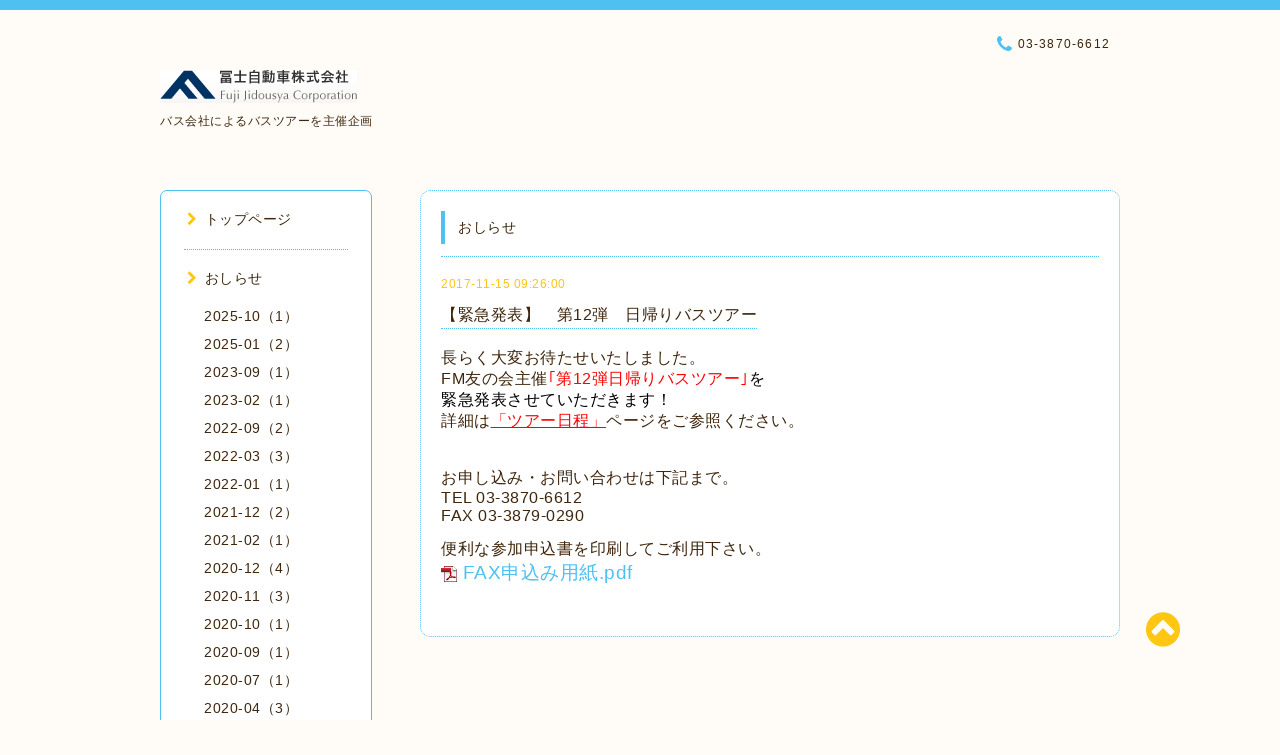

--- FILE ---
content_type: text/html; charset=utf-8
request_url: https://fmtomonokai.com/info/1802525
body_size: 5152
content:
<!DOCTYPE html PUBLIC "-//W3C//DTD XHTML 1.0 Transitional//EN" "http://www.w3.org/TR/xhtml1/DTD/xhtml1-transitional.dtd">
<html xmlns="http://www.w3.org/1999/xhtml" xml:lang="ja" lang="ja">

<head>
  <!-- Spoon: ver.202007300000 -->
  <meta http-equiv="content-type" content="text/html; charset=utf-8" />
  <title>【緊急発表】　第12弾　日帰りバスツアー - FM友の会</title>
  <meta name="viewport" content="width=device-width, initial-scale=1, maximum-scale=1, user-scalable=yes" />
  <meta name="keywords" content="FM友の会,冨士自動車,富士自動車,バス旅行,バス日帰り旅行,バス日帰り,バスツアー,バス日帰りツアー,足立,地元,地元発着,低料金，足立区，墨田区，墨田，墨田バスツアー，足立バスツアー" />
  <meta name="description" content="長らく大変お待たせいたしました。FM友の会主催｢第12弾日帰りバスツアー｣を緊急発表させていただきます！詳細は「ツアー日程」ページをご参照ください。お申し込み・お..." />
  <meta property="og:title" content="【緊急発表】　第12弾　日帰りバスツアー" />
  <meta property="og:image" content="https://cdn.goope.jp/32035/160104103002jcc7.gif" />
  <meta property="og:site_name" content="FM友の会" />
  <meta http-equiv="content-style-type" content="text/css" />
  <meta http-equiv="content-script-type" content="text/javascript" />
  
  <link rel="alternate" type="application/rss+xml" title="FM友の会 / RSS" href="/feed.rss" />
  <link rel="stylesheet" type="text/css" href="/css/font-awesome/css/font-awesome.min.css" />
  <link rel="stylesheet" type="text/css" href="/style.css?214432-1682924848" />

  <script type="text/javascript" src="/assets/jquery/jquery-3.5.1.min.js"></script>
<body id="info">

<div id="wrapper">
  <div class="top_line"></div>

<div id="wrapper_inner">


  <!-- ヘッダー部分ここから // -->
  <div id="header" class="clearfix">
    <div class="site_title">
      <h1 class="site_logo fade">
        <a class="shop_sitename" href="https://fmtomonokai.com">
          <img src='//cdn.goope.jp/32035/160104103002jcc7.gif' alt='FM友の会' />
        </a>
      </h1>
      <div class="site_description site_description_mobile">
        バス会社によるバスツアーを主催企画
      </div>
    </div>

    <div class="tel_area clearfix">
      <div class="shop_title">
        <div class="tel_number shop_tel">
          <i class="fa fa-phone"></i> 03-3870-6612
        </div>
      </div>
    </div>
  </div>
  <!-- // ヘッダー部分ここまで -->

  <!-- コンテンツ部分ここから // -->
  <div id="contents" class="clearfix">

    <!-- // スマホナビゲーション部分ここから -->
    <script>
      $(function(){
        $(".accordion p").on("click", function() {
            $(this).next().slideToggle();
        });
      });
    </script>
    <ul class="accordion">
      <li class="navi_sp_li">
        <p class="navi_menu color_white">
          メニュー <i class="fa fa-chevron-down color_white"></i>
        </p>
        <ul class="navi_sp">
          
            <li class="font_14 border_bottom_navi navi_list clearfix">
              <a href="/"  class="footer_navi_top">
                <p class="navi_title">
                  トップページ
                </p>
                <span class="fa fa-chevron-right navi_title_icon"></span>
              </a>
            </li>
          
            <li class="font_14 border_bottom_navi navi_list clearfix">
              <a href="/info"  class="footer_navi_info active">
                <p class="navi_title">
                  おしらせ
                </p>
                <span class="fa fa-chevron-right navi_title_icon"></span>
              </a>
            </li>
          
            <li class="font_14 border_bottom_navi navi_list clearfix">
              <a href="/free/seating_chart"  class="footer_navi_free free_139424">
                <p class="navi_title">
                  バス座席表
                </p>
                <span class="fa fa-chevron-right navi_title_icon"></span>
              </a>
            </li>
          
            <li class="font_14 border_bottom_navi navi_list clearfix">
              <a href="/free/buscatalog"  class="footer_navi_free free_107283">
                <p class="navi_title">
                  車両案内
                </p>
                <span class="fa fa-chevron-right navi_title_icon"></span>
              </a>
            </li>
          
            <li class="font_14 border_bottom_navi navi_list clearfix">
              <a href="/free/joken"  class="footer_navi_free free_110694">
                <p class="navi_title">
                  旅行取引条件説明書
                </p>
                <span class="fa fa-chevron-right navi_title_icon"></span>
              </a>
            </li>
          
            <li class="font_14 border_bottom_navi navi_list clearfix">
              <a href="/free/question"  class="footer_navi_free free_72381">
                <p class="navi_title">
                  よくある質問
                </p>
                <span class="fa fa-chevron-right navi_title_icon"></span>
              </a>
            </li>
          
            <li class="font_14 border_bottom_navi navi_list clearfix">
              <a href="/contact"  class="footer_navi_contact">
                <p class="navi_title">
                  お問い合わせ
                </p>
                <span class="fa fa-chevron-right navi_title_icon"></span>
              </a>
            </li>
          
            <li class="font_14 border_bottom_navi navi_list clearfix">
              <a href="/about"  class="footer_navi_about">
                <p class="navi_title">
                  当社車庫(会社情報)
                </p>
                <span class="fa fa-chevron-right navi_title_icon"></span>
              </a>
            </li>
          
            <li class="font_14 border_bottom_navi navi_list clearfix">
              <a href="http://www.fuji-j.co.jp" target="_blank" class="footer_navi_links links_19493">
                <p class="navi_title">
                  冨士自動車株式会社
                </p>
                <span class="fa fa-chevron-right navi_title_icon"></span>
              </a>
            </li>
          
            <li class="font_14 border_bottom_navi navi_list clearfix">
              <a href="/recruit"  class="footer_navi_recruit">
                <p class="navi_title">
                  求人ページ
                </p>
                <span class="fa fa-chevron-right navi_title_icon"></span>
              </a>
            </li>
          
            <li class="font_14 border_bottom_navi navi_list clearfix">
              <a href="/reservation"  class="footer_navi_reservation">
                <p class="navi_title">
                  予約
                </p>
                <span class="fa fa-chevron-right navi_title_icon"></span>
              </a>
            </li>
          
            <li class="font_14 border_bottom_navi navi_list clearfix">
              <a href="/free/yakkan"  class="footer_navi_free free_487725">
                <p class="navi_title">
                  一般貸切旅客自動車運送事業標準運送約款
                </p>
                <span class="fa fa-chevron-right navi_title_icon"></span>
              </a>
            </li>
          
            <li class="font_14 border_bottom_navi navi_list clearfix">
              <a href="/free/anzen_kohkai"  class="footer_navi_free free_488143">
                <p class="navi_title">
                  輸送の安全に関する情報公開について
                </p>
                <span class="fa fa-chevron-right navi_title_icon"></span>
              </a>
            </li>
          
        </ul>
      </li>
    </ul>
    <!-- // スマホナビゲーション部分ここまで -->

    <!-- メイン部分ここから -->
    <div id="main">

      


      
      <!----------------------------------------------

        ページ：インフォメーション

      ---------------------------------------------->

      <div class="info_area contents_box">
        <h2 class="page_title main_headline">
          おしらせ
        </h2>
        <p class="headline_border"></p>
        <div class="autopagerize_page_element">
          
          <div class="info mar_btm_30">
            <p class="info_date sub_color pad_btm_10">
              2017-11-15 09:26:00
            </p>
            <h4 class="info_title pad_btm_20">
              <span class="info_title_span border_bottom">
                <a href="/info/1802525" class="info_title_a">
                  【緊急発表】　第12弾　日帰りバスツアー
                </a>
              </span>
            </h4>
              <div class="info_text mar_btm_20">
                <p class="info_body">
                  <p><span style="font-size: 12pt;">長らく大変お待たせいたしました。</span></p>
<p><span style="font-size: 12pt;">FM友の会主催<span style="color: #ff0000;">｢第12弾日帰りバスツアー｣<span style="color: #000000;">を</span></span></span></p>
<p><span style="color: #000000; font-size: 12pt;">緊急発表させていただきます！</span></p>
<p><span style="font-size: 12pt;">詳細は<a href="http://fmtomonokai.com/free/tour"><span style="color: #ff0000;"><span style="text-decoration: underline;">「ツアー日程」</span></span></a>ページをご参照ください。</span></p>
<p><span style="font-size: 12pt;">&nbsp;</span></p>
<p><span style="font-size: 12pt;">&nbsp;</span></p>
<p><span style="font-size: 12pt;">お申し込み・お問い合わせは下記まで。</span></p>
<p><span style="font-size: 12pt;">TEL 03-3870-6612</span></p>
<p><span style="font-size: 12pt;">FAX 03-3879-0290</span></p>
<p>&nbsp;</p>
<p><span style="font-size: 12pt;">便利な参加申込書を印刷してご利用下さい。</span></p>
<p class="pdf"><span style="font-size: 14pt;"><img width="16" height="16" alt="pdf" src="https://goope.jp/img/icon/pdf/pdficon_16.png" /> <a href="//cdn.goope.jp/32035/171115091831-5a0b87d7b60c0.pdf" target="_blank">FAX申込み用紙.pdf</a></span></p>
                </p>
              </div>
              <div class="info_pic">
                <p class="info_photo mar_btm_30">
                  
                </p>
              </div>
          </div>
          
        </div>
      </div>
      


      


      


      

      


      


      

      

      

      

    </div>
    <!-- // メイン部分ここまで -->


    <!--サイド要素ここから // -->
    <div id="side">
      <!-- ナビゲーション部分ここから // -->
      <div id="navi" class="mar_btm_10 border_radius border_solid">
        <ul class="navi_ul">
          
          <li class="border_bottom font_14">
            <a href="/"  class="navi_top">
              <i class="fa fa-chevron-right navi_pc sub_color"></i>トップページ
            </a>
              
          </li>
          
          <li class="border_bottom font_14">
            <a href="/info"  class="navi_info active">
              <i class="fa fa-chevron-right navi_pc sub_color"></i>おしらせ
            </a>
              <ul class="sub_navi">
<li><a href='/info/2025-10'>2025-10（1）</a></li>
<li><a href='/info/2025-01'>2025-01（2）</a></li>
<li><a href='/info/2023-09'>2023-09（1）</a></li>
<li><a href='/info/2023-02'>2023-02（1）</a></li>
<li><a href='/info/2022-09'>2022-09（2）</a></li>
<li><a href='/info/2022-03'>2022-03（3）</a></li>
<li><a href='/info/2022-01'>2022-01（1）</a></li>
<li><a href='/info/2021-12'>2021-12（2）</a></li>
<li><a href='/info/2021-02'>2021-02（1）</a></li>
<li><a href='/info/2020-12'>2020-12（4）</a></li>
<li><a href='/info/2020-11'>2020-11（3）</a></li>
<li><a href='/info/2020-10'>2020-10（1）</a></li>
<li><a href='/info/2020-09'>2020-09（1）</a></li>
<li><a href='/info/2020-07'>2020-07（1）</a></li>
<li><a href='/info/2020-04'>2020-04（3）</a></li>
<li><a href='/info/2020-02'>2020-02（2）</a></li>
<li><a href='/info/2019-12'>2019-12（1）</a></li>
<li><a href='/info/2019-09'>2019-09（2）</a></li>
<li><a href='/info/2019-05'>2019-05（2）</a></li>
<li><a href='/info/2019-04'>2019-04（1）</a></li>
<li><a href='/info/2018-09'>2018-09（1）</a></li>
<li><a href='/info/2018-06'>2018-06（1）</a></li>
<li><a href='/info/2018-03'>2018-03（1）</a></li>
<li><a href='/info/2018-02'>2018-02（1）</a></li>
<li><a href='/info/2018-01'>2018-01（4）</a></li>
<li><a href='/info/2017-12'>2017-12（2）</a></li>
<li><a href='/info/2017-11'>2017-11（1）</a></li>
<li><a href='/info/2017-07'>2017-07（1）</a></li>
<li><a href='/info/2017-06'>2017-06（2）</a></li>
<li><a href='/info/2017-03'>2017-03（3）</a></li>
<li><a href='/info/2017-02'>2017-02（3）</a></li>
<li><a href='/info/2017-01'>2017-01（4）</a></li>
<li><a href='/info/2016-12'>2016-12（2）</a></li>
<li><a href='/info/2016-11'>2016-11（2）</a></li>
<li><a href='/info/2016-10'>2016-10（1）</a></li>
<li><a href='/info/2016-09'>2016-09（1）</a></li>
<li><a href='/info/2016-07'>2016-07（2）</a></li>
<li><a href='/info/2016-06'>2016-06（3）</a></li>
<li><a href='/info/2016-05'>2016-05（3）</a></li>
<li><a href='/info/2016-04'>2016-04（2）</a></li>
<li><a href='/info/2016-03'>2016-03（3）</a></li>
<li><a href='/info/2016-02'>2016-02（2）</a></li>
<li><a href='/info/2016-01'>2016-01（3）</a></li>
</ul>

          </li>
          
          <li class="border_bottom font_14">
            <a href="/free/seating_chart"  class="navi_free free_139424">
              <i class="fa fa-chevron-right navi_pc sub_color"></i>バス座席表
            </a>
              
          </li>
          
          <li class="border_bottom font_14">
            <a href="/free/buscatalog"  class="navi_free free_107283">
              <i class="fa fa-chevron-right navi_pc sub_color"></i>車両案内
            </a>
              
          </li>
          
          <li class="border_bottom font_14">
            <a href="/free/joken"  class="navi_free free_110694">
              <i class="fa fa-chevron-right navi_pc sub_color"></i>旅行取引条件説明書
            </a>
              
          </li>
          
          <li class="border_bottom font_14">
            <a href="/free/question"  class="navi_free free_72381">
              <i class="fa fa-chevron-right navi_pc sub_color"></i>よくある質問
            </a>
              
          </li>
          
          <li class="border_bottom font_14">
            <a href="/contact"  class="navi_contact">
              <i class="fa fa-chevron-right navi_pc sub_color"></i>お問い合わせ
            </a>
              
          </li>
          
          <li class="border_bottom font_14">
            <a href="/about"  class="navi_about">
              <i class="fa fa-chevron-right navi_pc sub_color"></i>当社車庫(会社情報)
            </a>
              
          </li>
          
          <li class="border_bottom font_14">
            <a href="http://www.fuji-j.co.jp" target="_blank" class="navi_links links_19493">
              <i class="fa fa-chevron-right navi_pc sub_color"></i>冨士自動車株式会社
            </a>
              
          </li>
          
          <li class="border_bottom font_14">
            <a href="/recruit"  class="navi_recruit">
              <i class="fa fa-chevron-right navi_pc sub_color"></i>求人ページ
            </a>
              
          </li>
          
          <li class="border_bottom font_14">
            <a href="/reservation"  class="navi_reservation">
              <i class="fa fa-chevron-right navi_pc sub_color"></i>予約
            </a>
              
          </li>
          
          <li class="border_bottom font_14">
            <a href="/free/yakkan"  class="navi_free free_487725">
              <i class="fa fa-chevron-right navi_pc sub_color"></i>一般貸切旅客自動車運送事業標準運送約款
            </a>
              
          </li>
          
          <li class="border_bottom font_14">
            <a href="/free/anzen_kohkai"  class="navi_free free_488143">
              <i class="fa fa-chevron-right navi_pc sub_color"></i>輸送の安全に関する情報公開について
            </a>
              
          </li>
          
        </ul>
      </div>
      <!-- // ナビゲーション部分ここまで -->

      <!-- サイドバー部分ここから // -->
      <div id="sidebar">
        <!-- 今日の予定部分ここから // -->
        <div class="today_area sidebar mar_btm_10 today_area_smartphone border_radius border_dotted">
          <div class="today_title font_14 border_bottom mar_btm_20 pad_btm_10">
            <i class="fa fa-circle side_title font_10 main_color"></i>スケジュール
          </div>
          
        </div>
        <!-- // 今日の予定部分ここまで -->

        <!-- カウンター部分ここから // -->
        <div class="counter_area sidebar mar_btm_10 counter_area_smartphone border_radius border_dotted">
          <div class="counter_title font_14 border_bottom mar_btm_20 pad_btm_10">
            <i class="fa fa-circle side_title font_10 main_color"></i>カウンター
          </div>
          <div class="counter_today">
            Today&nbsp;:&nbsp;<span class="num">210</span>
          </div>
          <div class="counter_yesterday">
            Yesterday&nbsp;:&nbsp;<span class="num">76</span>
          </div>
          <div class="counter_total">
            Total&nbsp;:&nbsp;<span class="num">321282</span>
          </div>
        </div>
        <!-- // カウンター部分ここまで -->

        <!-- QRコード部分ここから // -->
        <div class="qr_area sidebar mar_btm_10 qr_area_smartphone border_radius border_dotted">
          <div class="qr_title font_14 border_bottom mar_btm_20 pad_btm_10">
            <i class="fa fa-circle side_title font_10 main_color"></i>携帯サイト
          </div>
          <div class="qr_img">
            <img src="//r.goope.jp/qr/fmtomonokai"width="100" height="100" />
          </div>
        </div>
        <!-- // QRコード部分ここまで -->
      </div>
      <!-- // サイドバー部分ここまで -->

      <!-- ナビゲーションパーツここから // -->
      <div id="navi_parts_area">
        
      </div>
      <!-- // ナビゲーションパーツここまで -->

    </div>
    <!-- // サイド要素ここまで -->

  </div>
  <!-- // コンテンツ部分ここまで -->


  <!-- // トップへ戻る部分ここから -->
  <script>
    $(function() {
      var $pagetop = $('.totop_button');
      $(window).scroll(function () {
        if ($(this).scrollTop() > 100) {
          $pagetop.css('visibility', 'visible');
        }
        else {
          $pagetop.css('visibility', 'hidden');
        }
      });
      $pagetop.click(function () {
        $('body, html').animate({ scrollTop: 0 }, 500);
        return false;
      });
    });
  </script>

  <div id="totop_btn" class="fade">
    <a href="#header">
      <i class="fa fa-chevron-circle-up sub_color totop_button"></i>
    </a>
  </div>
  <!-- // トップへ戻る部分ここまで -->


</div><!-- // wrapper_innerここまで -->

<!-- フッター部分ここから // -->
<div id="footer">
  <div id="footer_inner">
    <div id="totop_btn_sp" class="center mar_btm_20 totop_button fade">
      <a href="#header"><i class="fa fa-chevron-circle-up color_white totop_button"></i></a>
    </div>
    <div class="shop_title_footer clearfix center">
      <div class="shop_info_footer">
        <h1 class="site_logo_footer fade">
          <a href="https://fmtomonokai.com" class="site_logo_small">
            <img src='//cdn.goope.jp/32035/160104103002jcc7.gif' alt='FM友の会' />
          </a>
        </h1>
      </div>
      <div class="shop_name_sp font_14 center color_white">
        <span>
          FM友の会
        </span>
      </div>
      <div class="shop_tel font_14 center color_white">
        <span class="color_white">
          <i class="fa fa-phone"></i> 03-3870-6612
        </span>
      </div>
    </div>

    <!-- // フッターナビ部分ここから -->
    <div class="navi_footer mar_btm_20">
      <ul class="navi_inner clearfix">
        
        <li>
          <a href="/"  class="footer_navi_top fade">
            <span class="color_white">
              <i class="fa fa-chevron-right navi_icon_footer sub_color"></i>トップページ
            </span>
          </a>
        </li>
        
        <li>
          <a href="/info"  class="footer_navi_info active fade">
            <span class="color_white">
              <i class="fa fa-chevron-right navi_icon_footer sub_color"></i>おしらせ
            </span>
          </a>
        </li>
        
        <li>
          <a href="/free/seating_chart"  class="footer_navi_free free_139424 fade">
            <span class="color_white">
              <i class="fa fa-chevron-right navi_icon_footer sub_color"></i>バス座席表
            </span>
          </a>
        </li>
        
        <li>
          <a href="/free/buscatalog"  class="footer_navi_free free_107283 fade">
            <span class="color_white">
              <i class="fa fa-chevron-right navi_icon_footer sub_color"></i>車両案内
            </span>
          </a>
        </li>
        
        <li>
          <a href="/free/joken"  class="footer_navi_free free_110694 fade">
            <span class="color_white">
              <i class="fa fa-chevron-right navi_icon_footer sub_color"></i>旅行取引条件説明書
            </span>
          </a>
        </li>
        
        <li>
          <a href="/free/question"  class="footer_navi_free free_72381 fade">
            <span class="color_white">
              <i class="fa fa-chevron-right navi_icon_footer sub_color"></i>よくある質問
            </span>
          </a>
        </li>
        
        <li>
          <a href="/contact"  class="footer_navi_contact fade">
            <span class="color_white">
              <i class="fa fa-chevron-right navi_icon_footer sub_color"></i>お問い合わせ
            </span>
          </a>
        </li>
        
        <li>
          <a href="/about"  class="footer_navi_about fade">
            <span class="color_white">
              <i class="fa fa-chevron-right navi_icon_footer sub_color"></i>当社車庫(会社情報)
            </span>
          </a>
        </li>
        
        <li>
          <a href="http://www.fuji-j.co.jp" target="_blank" class="footer_navi_links links_19493 fade">
            <span class="color_white">
              <i class="fa fa-chevron-right navi_icon_footer sub_color"></i>冨士自動車株式会社
            </span>
          </a>
        </li>
        
        <li>
          <a href="/recruit"  class="footer_navi_recruit fade">
            <span class="color_white">
              <i class="fa fa-chevron-right navi_icon_footer sub_color"></i>求人ページ
            </span>
          </a>
        </li>
        
        <li>
          <a href="/reservation"  class="footer_navi_reservation fade">
            <span class="color_white">
              <i class="fa fa-chevron-right navi_icon_footer sub_color"></i>予約
            </span>
          </a>
        </li>
        
        <li>
          <a href="/free/yakkan"  class="footer_navi_free free_487725 fade">
            <span class="color_white">
              <i class="fa fa-chevron-right navi_icon_footer sub_color"></i>一般貸切旅客自動車運送事業標準運送約款
            </span>
          </a>
        </li>
        
        <li>
          <a href="/free/anzen_kohkai"  class="footer_navi_free free_488143 fade">
            <span class="color_white">
              <i class="fa fa-chevron-right navi_icon_footer sub_color"></i>輸送の安全に関する情報公開について
            </span>
          </a>
        </li>
        
      </ul>
    </div>
    <!-- // フッターナビ部分ここまで -->

    <div class="footer_social_wrap">
      
      
      
    </div>

    

    <div class="copy_powered center color_white">
      <div class="copyright copyright_smartphone">
        &copy;2026 <a href="https://fmtomonokai.com">冨士自動車　観光部</a>. All Rights Reserved.
      </div>
      <div class="powered powered_smartphone">
        Powered by <a href="https://goope.jp/">グーペ</a> / <a href="https://admin.goope.jp/">Admin</a>
      </div>
      <div class="shop_rss">
        <a href="/feed.rss"><i class="fa fa-rss-square color_white"></i></a>
      </div>
    </div>

    <br class="clear" />

  </div><!-- // footer_inner -->
</div>
<!-- // フッター部分ここまで -->

</div><!-- // wrapperここまで -->

  <script type="text/javascript" src="/js/lib/jquery.clipsquareimage.js"></script>
  <script type="text/javascript" src="/js/tooltip.js"></script>
  <script type="text/javascript" src="/assets/responsiveslides/responsiveslides-1.55.min.js"></script>
  <script type="text/javascript" src="/assets/colorbox/jquery.colorbox-1.6.4.min.js"></script>

  <script>
      $(function() {
          //thickbox
          $('#main').find('.thickbox').not('.js-colorbox-html').colorbox({
              rel: 'thickbox',
              width: '78%',
              maxHeight: '88%',
              previous: '<i class="fa fa-caret-left"></i>',
              next: '<i class="fa fa-caret-right"></i>',
              close: '<i class="fa fa-close"></i>',
              current: ''
          });

          // RSS表示制御
          if($('.copyright').css('display') == 'block') {
              $('.copyright').css('display', 'inline-block');
          }
          if($('.shop_rss').css('display') == 'block') {
              $('.shop_rss').css('display', 'inline-block');
          }
          if($('.powered').css('display') == 'block') {
              $('.powered').css('display', 'inline-block');
          }

          //welcomeエリアのサブ画像を登録します。
          $('<img>').appendTo('.welcome_area_photo').attr('src' , 'img/blank.gif');
          $('.welcome_area_photo img').addClass('border_radius');

          //サブ画像が登録されてない場合、画像エリアを削除。
          if($('.welcome_area_photo img').attr('src') == 'img/blank.gif') {
              $('.welcome_area_photo img').css('display', 'none');
          }
      });

      $(window).on('load resize', function() {
          // 電話番号表示制御
          if (window.matchMedia('(max-width: 1000px)').matches) {
              if ($('.shop_tel').css('display') === 'block') {
                  $('#footer .shop_tel').css('display', 'block');
              } else {
                  $('#footer .shop_tel').css('display', 'none');
              }
          } else {
              $('#footer .shop_tel').css('display', 'none');
          }

          //クリップイメージ
          $('.photo_thumb > a.thickbox img').clipSquareImage();
          $('.photo_thumb').css('visibility', 'visible');
      });

      //アコーディオンメニュー
      $('.accordion_ul ul').hide();
      $('.accordion_ul h1').click(function(e) {
          $(this).toggleClass('active');
          $(this).next('ul').slideToggle();
      });
  </script>

</body>
</html>
